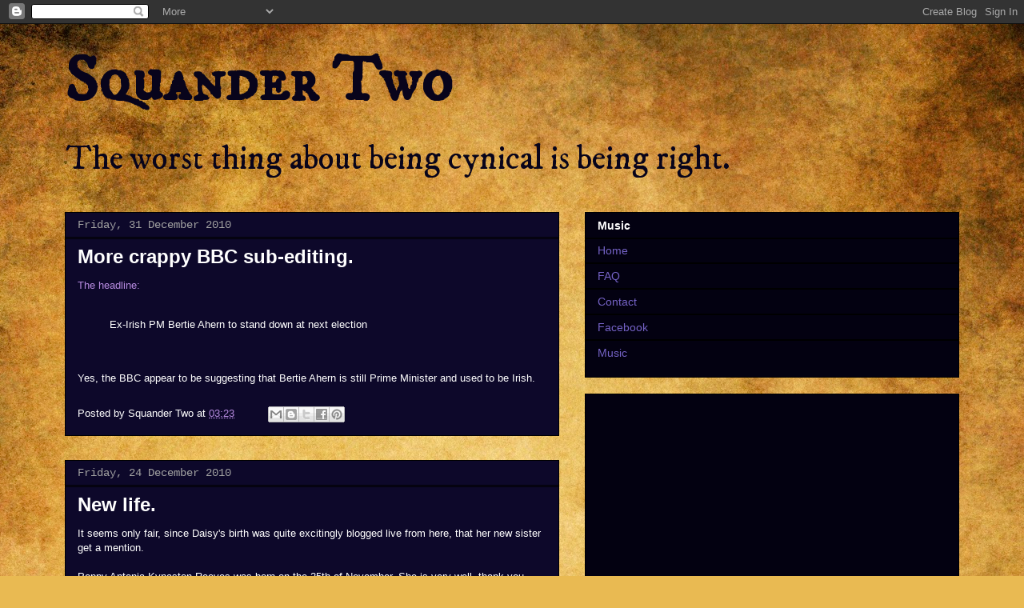

--- FILE ---
content_type: text/html; charset=utf-8
request_url: https://www.google.com/recaptcha/api2/aframe
body_size: 266
content:
<!DOCTYPE HTML><html><head><meta http-equiv="content-type" content="text/html; charset=UTF-8"></head><body><script nonce="4Dlwfhu0umFlnxmfbYwHZQ">/** Anti-fraud and anti-abuse applications only. See google.com/recaptcha */ try{var clients={'sodar':'https://pagead2.googlesyndication.com/pagead/sodar?'};window.addEventListener("message",function(a){try{if(a.source===window.parent){var b=JSON.parse(a.data);var c=clients[b['id']];if(c){var d=document.createElement('img');d.src=c+b['params']+'&rc='+(localStorage.getItem("rc::a")?sessionStorage.getItem("rc::b"):"");window.document.body.appendChild(d);sessionStorage.setItem("rc::e",parseInt(sessionStorage.getItem("rc::e")||0)+1);localStorage.setItem("rc::h",'1765111204088');}}}catch(b){}});window.parent.postMessage("_grecaptcha_ready", "*");}catch(b){}</script></body></html>